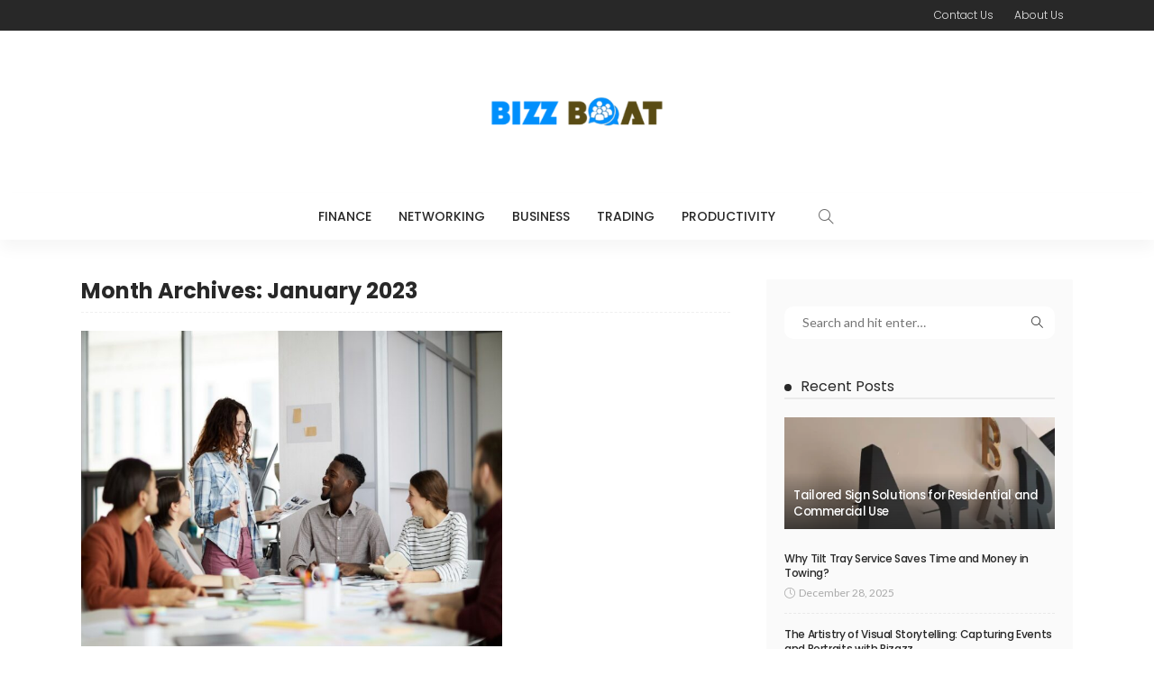

--- FILE ---
content_type: text/html; charset=UTF-8
request_url: https://bizzboat.com/2023/01/
body_size: 16462
content:
<!DOCTYPE html>
<html dir="ltr" lang="en-US" prefix="og: https://ogp.me/ns#">
<head>
	<meta charset="UTF-8"/>
	<meta http-equiv="X-UA-Compatible" content="IE=edge">
	<meta name="viewport" content="width=device-width, initial-scale=1.0">
	<link rel="profile" href="https://gmpg.org/xfn/11"/>
	<link rel="pingback" href="https://bizzboat.com/xmlrpc.php"/>
	<title>January, 2023 | Bizz Boat</title>
<script type="application/javascript">var newsmax_ruby_ajax_url = "https://bizzboat.com/wp-admin/admin-ajax.php"</script>	<style>img:is([sizes="auto" i], [sizes^="auto," i]) { contain-intrinsic-size: 3000px 1500px }</style>
	
		<!-- All in One SEO 4.8.8 - aioseo.com -->
	<meta name="robots" content="max-image-preview:large" />
	<meta name="google-site-verification" content="4IZCUMNIdIHqJh8zjh8CTN6gQDiktrICiq8brmzg030" />
	<link rel="canonical" href="https://bizzboat.com/2023/01/" />
	<meta name="generator" content="All in One SEO (AIOSEO) 4.8.8" />
		<script type="application/ld+json" class="aioseo-schema">
			{"@context":"https:\/\/schema.org","@graph":[{"@type":"BreadcrumbList","@id":"https:\/\/bizzboat.com\/2023\/01\/#breadcrumblist","itemListElement":[{"@type":"ListItem","@id":"https:\/\/bizzboat.com#listItem","position":1,"name":"Home","item":"https:\/\/bizzboat.com","nextItem":{"@type":"ListItem","@id":"https:\/\/bizzboat.com\/2023\/#listItem","name":2023}},{"@type":"ListItem","@id":"https:\/\/bizzboat.com\/2023\/#listItem","position":2,"name":2023,"item":"https:\/\/bizzboat.com\/2023\/","nextItem":{"@type":"ListItem","@id":"https:\/\/bizzboat.com\/2023\/01\/#listItem","name":"01"},"previousItem":{"@type":"ListItem","@id":"https:\/\/bizzboat.com#listItem","name":"Home"}},{"@type":"ListItem","@id":"https:\/\/bizzboat.com\/2023\/01\/#listItem","position":3,"name":"01","previousItem":{"@type":"ListItem","@id":"https:\/\/bizzboat.com\/2023\/#listItem","name":2023}}]},{"@type":"CollectionPage","@id":"https:\/\/bizzboat.com\/2023\/01\/#collectionpage","url":"https:\/\/bizzboat.com\/2023\/01\/","name":"January, 2023 | Bizz Boat","inLanguage":"en-US","isPartOf":{"@id":"https:\/\/bizzboat.com\/#website"},"breadcrumb":{"@id":"https:\/\/bizzboat.com\/2023\/01\/#breadcrumblist"}},{"@type":"Organization","@id":"https:\/\/bizzboat.com\/#organization","name":"BizzBoat","description":"Business Blog","url":"https:\/\/bizzboat.com\/"},{"@type":"WebSite","@id":"https:\/\/bizzboat.com\/#website","url":"https:\/\/bizzboat.com\/","name":"BizzBoat","description":"Business Blog","inLanguage":"en-US","publisher":{"@id":"https:\/\/bizzboat.com\/#organization"}}]}
		</script>
		<!-- All in One SEO -->

<link rel='dns-prefetch' href='//fonts.googleapis.com' />
<link rel="alternate" type="application/rss+xml" title="Bizz Boat &raquo; Feed" href="https://bizzboat.com/feed/" />
<link rel="alternate" type="application/rss+xml" title="Bizz Boat &raquo; Comments Feed" href="https://bizzboat.com/comments/feed/" />
<script>
window._wpemojiSettings = {"baseUrl":"https:\/\/s.w.org\/images\/core\/emoji\/16.0.1\/72x72\/","ext":".png","svgUrl":"https:\/\/s.w.org\/images\/core\/emoji\/16.0.1\/svg\/","svgExt":".svg","source":{"concatemoji":"https:\/\/bizzboat.com\/wp-includes\/js\/wp-emoji-release.min.js?ver=6.8.3"}};
/*! This file is auto-generated */
!function(s,n){var o,i,e;function c(e){try{var t={supportTests:e,timestamp:(new Date).valueOf()};sessionStorage.setItem(o,JSON.stringify(t))}catch(e){}}function p(e,t,n){e.clearRect(0,0,e.canvas.width,e.canvas.height),e.fillText(t,0,0);var t=new Uint32Array(e.getImageData(0,0,e.canvas.width,e.canvas.height).data),a=(e.clearRect(0,0,e.canvas.width,e.canvas.height),e.fillText(n,0,0),new Uint32Array(e.getImageData(0,0,e.canvas.width,e.canvas.height).data));return t.every(function(e,t){return e===a[t]})}function u(e,t){e.clearRect(0,0,e.canvas.width,e.canvas.height),e.fillText(t,0,0);for(var n=e.getImageData(16,16,1,1),a=0;a<n.data.length;a++)if(0!==n.data[a])return!1;return!0}function f(e,t,n,a){switch(t){case"flag":return n(e,"\ud83c\udff3\ufe0f\u200d\u26a7\ufe0f","\ud83c\udff3\ufe0f\u200b\u26a7\ufe0f")?!1:!n(e,"\ud83c\udde8\ud83c\uddf6","\ud83c\udde8\u200b\ud83c\uddf6")&&!n(e,"\ud83c\udff4\udb40\udc67\udb40\udc62\udb40\udc65\udb40\udc6e\udb40\udc67\udb40\udc7f","\ud83c\udff4\u200b\udb40\udc67\u200b\udb40\udc62\u200b\udb40\udc65\u200b\udb40\udc6e\u200b\udb40\udc67\u200b\udb40\udc7f");case"emoji":return!a(e,"\ud83e\udedf")}return!1}function g(e,t,n,a){var r="undefined"!=typeof WorkerGlobalScope&&self instanceof WorkerGlobalScope?new OffscreenCanvas(300,150):s.createElement("canvas"),o=r.getContext("2d",{willReadFrequently:!0}),i=(o.textBaseline="top",o.font="600 32px Arial",{});return e.forEach(function(e){i[e]=t(o,e,n,a)}),i}function t(e){var t=s.createElement("script");t.src=e,t.defer=!0,s.head.appendChild(t)}"undefined"!=typeof Promise&&(o="wpEmojiSettingsSupports",i=["flag","emoji"],n.supports={everything:!0,everythingExceptFlag:!0},e=new Promise(function(e){s.addEventListener("DOMContentLoaded",e,{once:!0})}),new Promise(function(t){var n=function(){try{var e=JSON.parse(sessionStorage.getItem(o));if("object"==typeof e&&"number"==typeof e.timestamp&&(new Date).valueOf()<e.timestamp+604800&&"object"==typeof e.supportTests)return e.supportTests}catch(e){}return null}();if(!n){if("undefined"!=typeof Worker&&"undefined"!=typeof OffscreenCanvas&&"undefined"!=typeof URL&&URL.createObjectURL&&"undefined"!=typeof Blob)try{var e="postMessage("+g.toString()+"("+[JSON.stringify(i),f.toString(),p.toString(),u.toString()].join(",")+"));",a=new Blob([e],{type:"text/javascript"}),r=new Worker(URL.createObjectURL(a),{name:"wpTestEmojiSupports"});return void(r.onmessage=function(e){c(n=e.data),r.terminate(),t(n)})}catch(e){}c(n=g(i,f,p,u))}t(n)}).then(function(e){for(var t in e)n.supports[t]=e[t],n.supports.everything=n.supports.everything&&n.supports[t],"flag"!==t&&(n.supports.everythingExceptFlag=n.supports.everythingExceptFlag&&n.supports[t]);n.supports.everythingExceptFlag=n.supports.everythingExceptFlag&&!n.supports.flag,n.DOMReady=!1,n.readyCallback=function(){n.DOMReady=!0}}).then(function(){return e}).then(function(){var e;n.supports.everything||(n.readyCallback(),(e=n.source||{}).concatemoji?t(e.concatemoji):e.wpemoji&&e.twemoji&&(t(e.twemoji),t(e.wpemoji)))}))}((window,document),window._wpemojiSettings);
</script>
<link rel='stylesheet' id='newsmax_ruby_core_style-css' href='https://bizzboat.com/wp-content/plugins/newsmax-core/assets/style.css?ver=3.1' media='all' />
<style id='wp-emoji-styles-inline-css'>

	img.wp-smiley, img.emoji {
		display: inline !important;
		border: none !important;
		box-shadow: none !important;
		height: 1em !important;
		width: 1em !important;
		margin: 0 0.07em !important;
		vertical-align: -0.1em !important;
		background: none !important;
		padding: 0 !important;
	}
</style>
<link rel='stylesheet' id='wp-block-library-css' href='https://bizzboat.com/wp-includes/css/dist/block-library/style.min.css?ver=6.8.3' media='all' />
<style id='wp-block-library-theme-inline-css'>
.wp-block-audio :where(figcaption){color:#555;font-size:13px;text-align:center}.is-dark-theme .wp-block-audio :where(figcaption){color:#ffffffa6}.wp-block-audio{margin:0 0 1em}.wp-block-code{border:1px solid #ccc;border-radius:4px;font-family:Menlo,Consolas,monaco,monospace;padding:.8em 1em}.wp-block-embed :where(figcaption){color:#555;font-size:13px;text-align:center}.is-dark-theme .wp-block-embed :where(figcaption){color:#ffffffa6}.wp-block-embed{margin:0 0 1em}.blocks-gallery-caption{color:#555;font-size:13px;text-align:center}.is-dark-theme .blocks-gallery-caption{color:#ffffffa6}:root :where(.wp-block-image figcaption){color:#555;font-size:13px;text-align:center}.is-dark-theme :root :where(.wp-block-image figcaption){color:#ffffffa6}.wp-block-image{margin:0 0 1em}.wp-block-pullquote{border-bottom:4px solid;border-top:4px solid;color:currentColor;margin-bottom:1.75em}.wp-block-pullquote cite,.wp-block-pullquote footer,.wp-block-pullquote__citation{color:currentColor;font-size:.8125em;font-style:normal;text-transform:uppercase}.wp-block-quote{border-left:.25em solid;margin:0 0 1.75em;padding-left:1em}.wp-block-quote cite,.wp-block-quote footer{color:currentColor;font-size:.8125em;font-style:normal;position:relative}.wp-block-quote:where(.has-text-align-right){border-left:none;border-right:.25em solid;padding-left:0;padding-right:1em}.wp-block-quote:where(.has-text-align-center){border:none;padding-left:0}.wp-block-quote.is-large,.wp-block-quote.is-style-large,.wp-block-quote:where(.is-style-plain){border:none}.wp-block-search .wp-block-search__label{font-weight:700}.wp-block-search__button{border:1px solid #ccc;padding:.375em .625em}:where(.wp-block-group.has-background){padding:1.25em 2.375em}.wp-block-separator.has-css-opacity{opacity:.4}.wp-block-separator{border:none;border-bottom:2px solid;margin-left:auto;margin-right:auto}.wp-block-separator.has-alpha-channel-opacity{opacity:1}.wp-block-separator:not(.is-style-wide):not(.is-style-dots){width:100px}.wp-block-separator.has-background:not(.is-style-dots){border-bottom:none;height:1px}.wp-block-separator.has-background:not(.is-style-wide):not(.is-style-dots){height:2px}.wp-block-table{margin:0 0 1em}.wp-block-table td,.wp-block-table th{word-break:normal}.wp-block-table :where(figcaption){color:#555;font-size:13px;text-align:center}.is-dark-theme .wp-block-table :where(figcaption){color:#ffffffa6}.wp-block-video :where(figcaption){color:#555;font-size:13px;text-align:center}.is-dark-theme .wp-block-video :where(figcaption){color:#ffffffa6}.wp-block-video{margin:0 0 1em}:root :where(.wp-block-template-part.has-background){margin-bottom:0;margin-top:0;padding:1.25em 2.375em}
</style>
<style id='classic-theme-styles-inline-css'>
/*! This file is auto-generated */
.wp-block-button__link{color:#fff;background-color:#32373c;border-radius:9999px;box-shadow:none;text-decoration:none;padding:calc(.667em + 2px) calc(1.333em + 2px);font-size:1.125em}.wp-block-file__button{background:#32373c;color:#fff;text-decoration:none}
</style>
<style id='global-styles-inline-css'>
:root{--wp--preset--aspect-ratio--square: 1;--wp--preset--aspect-ratio--4-3: 4/3;--wp--preset--aspect-ratio--3-4: 3/4;--wp--preset--aspect-ratio--3-2: 3/2;--wp--preset--aspect-ratio--2-3: 2/3;--wp--preset--aspect-ratio--16-9: 16/9;--wp--preset--aspect-ratio--9-16: 9/16;--wp--preset--color--black: #000000;--wp--preset--color--cyan-bluish-gray: #abb8c3;--wp--preset--color--white: #ffffff;--wp--preset--color--pale-pink: #f78da7;--wp--preset--color--vivid-red: #cf2e2e;--wp--preset--color--luminous-vivid-orange: #ff6900;--wp--preset--color--luminous-vivid-amber: #fcb900;--wp--preset--color--light-green-cyan: #7bdcb5;--wp--preset--color--vivid-green-cyan: #00d084;--wp--preset--color--pale-cyan-blue: #8ed1fc;--wp--preset--color--vivid-cyan-blue: #0693e3;--wp--preset--color--vivid-purple: #9b51e0;--wp--preset--gradient--vivid-cyan-blue-to-vivid-purple: linear-gradient(135deg,rgba(6,147,227,1) 0%,rgb(155,81,224) 100%);--wp--preset--gradient--light-green-cyan-to-vivid-green-cyan: linear-gradient(135deg,rgb(122,220,180) 0%,rgb(0,208,130) 100%);--wp--preset--gradient--luminous-vivid-amber-to-luminous-vivid-orange: linear-gradient(135deg,rgba(252,185,0,1) 0%,rgba(255,105,0,1) 100%);--wp--preset--gradient--luminous-vivid-orange-to-vivid-red: linear-gradient(135deg,rgba(255,105,0,1) 0%,rgb(207,46,46) 100%);--wp--preset--gradient--very-light-gray-to-cyan-bluish-gray: linear-gradient(135deg,rgb(238,238,238) 0%,rgb(169,184,195) 100%);--wp--preset--gradient--cool-to-warm-spectrum: linear-gradient(135deg,rgb(74,234,220) 0%,rgb(151,120,209) 20%,rgb(207,42,186) 40%,rgb(238,44,130) 60%,rgb(251,105,98) 80%,rgb(254,248,76) 100%);--wp--preset--gradient--blush-light-purple: linear-gradient(135deg,rgb(255,206,236) 0%,rgb(152,150,240) 100%);--wp--preset--gradient--blush-bordeaux: linear-gradient(135deg,rgb(254,205,165) 0%,rgb(254,45,45) 50%,rgb(107,0,62) 100%);--wp--preset--gradient--luminous-dusk: linear-gradient(135deg,rgb(255,203,112) 0%,rgb(199,81,192) 50%,rgb(65,88,208) 100%);--wp--preset--gradient--pale-ocean: linear-gradient(135deg,rgb(255,245,203) 0%,rgb(182,227,212) 50%,rgb(51,167,181) 100%);--wp--preset--gradient--electric-grass: linear-gradient(135deg,rgb(202,248,128) 0%,rgb(113,206,126) 100%);--wp--preset--gradient--midnight: linear-gradient(135deg,rgb(2,3,129) 0%,rgb(40,116,252) 100%);--wp--preset--font-size--small: 13px;--wp--preset--font-size--medium: 20px;--wp--preset--font-size--large: 36px;--wp--preset--font-size--x-large: 42px;--wp--preset--spacing--20: 0.44rem;--wp--preset--spacing--30: 0.67rem;--wp--preset--spacing--40: 1rem;--wp--preset--spacing--50: 1.5rem;--wp--preset--spacing--60: 2.25rem;--wp--preset--spacing--70: 3.38rem;--wp--preset--spacing--80: 5.06rem;--wp--preset--shadow--natural: 6px 6px 9px rgba(0, 0, 0, 0.2);--wp--preset--shadow--deep: 12px 12px 50px rgba(0, 0, 0, 0.4);--wp--preset--shadow--sharp: 6px 6px 0px rgba(0, 0, 0, 0.2);--wp--preset--shadow--outlined: 6px 6px 0px -3px rgba(255, 255, 255, 1), 6px 6px rgba(0, 0, 0, 1);--wp--preset--shadow--crisp: 6px 6px 0px rgba(0, 0, 0, 1);}:where(.is-layout-flex){gap: 0.5em;}:where(.is-layout-grid){gap: 0.5em;}body .is-layout-flex{display: flex;}.is-layout-flex{flex-wrap: wrap;align-items: center;}.is-layout-flex > :is(*, div){margin: 0;}body .is-layout-grid{display: grid;}.is-layout-grid > :is(*, div){margin: 0;}:where(.wp-block-columns.is-layout-flex){gap: 2em;}:where(.wp-block-columns.is-layout-grid){gap: 2em;}:where(.wp-block-post-template.is-layout-flex){gap: 1.25em;}:where(.wp-block-post-template.is-layout-grid){gap: 1.25em;}.has-black-color{color: var(--wp--preset--color--black) !important;}.has-cyan-bluish-gray-color{color: var(--wp--preset--color--cyan-bluish-gray) !important;}.has-white-color{color: var(--wp--preset--color--white) !important;}.has-pale-pink-color{color: var(--wp--preset--color--pale-pink) !important;}.has-vivid-red-color{color: var(--wp--preset--color--vivid-red) !important;}.has-luminous-vivid-orange-color{color: var(--wp--preset--color--luminous-vivid-orange) !important;}.has-luminous-vivid-amber-color{color: var(--wp--preset--color--luminous-vivid-amber) !important;}.has-light-green-cyan-color{color: var(--wp--preset--color--light-green-cyan) !important;}.has-vivid-green-cyan-color{color: var(--wp--preset--color--vivid-green-cyan) !important;}.has-pale-cyan-blue-color{color: var(--wp--preset--color--pale-cyan-blue) !important;}.has-vivid-cyan-blue-color{color: var(--wp--preset--color--vivid-cyan-blue) !important;}.has-vivid-purple-color{color: var(--wp--preset--color--vivid-purple) !important;}.has-black-background-color{background-color: var(--wp--preset--color--black) !important;}.has-cyan-bluish-gray-background-color{background-color: var(--wp--preset--color--cyan-bluish-gray) !important;}.has-white-background-color{background-color: var(--wp--preset--color--white) !important;}.has-pale-pink-background-color{background-color: var(--wp--preset--color--pale-pink) !important;}.has-vivid-red-background-color{background-color: var(--wp--preset--color--vivid-red) !important;}.has-luminous-vivid-orange-background-color{background-color: var(--wp--preset--color--luminous-vivid-orange) !important;}.has-luminous-vivid-amber-background-color{background-color: var(--wp--preset--color--luminous-vivid-amber) !important;}.has-light-green-cyan-background-color{background-color: var(--wp--preset--color--light-green-cyan) !important;}.has-vivid-green-cyan-background-color{background-color: var(--wp--preset--color--vivid-green-cyan) !important;}.has-pale-cyan-blue-background-color{background-color: var(--wp--preset--color--pale-cyan-blue) !important;}.has-vivid-cyan-blue-background-color{background-color: var(--wp--preset--color--vivid-cyan-blue) !important;}.has-vivid-purple-background-color{background-color: var(--wp--preset--color--vivid-purple) !important;}.has-black-border-color{border-color: var(--wp--preset--color--black) !important;}.has-cyan-bluish-gray-border-color{border-color: var(--wp--preset--color--cyan-bluish-gray) !important;}.has-white-border-color{border-color: var(--wp--preset--color--white) !important;}.has-pale-pink-border-color{border-color: var(--wp--preset--color--pale-pink) !important;}.has-vivid-red-border-color{border-color: var(--wp--preset--color--vivid-red) !important;}.has-luminous-vivid-orange-border-color{border-color: var(--wp--preset--color--luminous-vivid-orange) !important;}.has-luminous-vivid-amber-border-color{border-color: var(--wp--preset--color--luminous-vivid-amber) !important;}.has-light-green-cyan-border-color{border-color: var(--wp--preset--color--light-green-cyan) !important;}.has-vivid-green-cyan-border-color{border-color: var(--wp--preset--color--vivid-green-cyan) !important;}.has-pale-cyan-blue-border-color{border-color: var(--wp--preset--color--pale-cyan-blue) !important;}.has-vivid-cyan-blue-border-color{border-color: var(--wp--preset--color--vivid-cyan-blue) !important;}.has-vivid-purple-border-color{border-color: var(--wp--preset--color--vivid-purple) !important;}.has-vivid-cyan-blue-to-vivid-purple-gradient-background{background: var(--wp--preset--gradient--vivid-cyan-blue-to-vivid-purple) !important;}.has-light-green-cyan-to-vivid-green-cyan-gradient-background{background: var(--wp--preset--gradient--light-green-cyan-to-vivid-green-cyan) !important;}.has-luminous-vivid-amber-to-luminous-vivid-orange-gradient-background{background: var(--wp--preset--gradient--luminous-vivid-amber-to-luminous-vivid-orange) !important;}.has-luminous-vivid-orange-to-vivid-red-gradient-background{background: var(--wp--preset--gradient--luminous-vivid-orange-to-vivid-red) !important;}.has-very-light-gray-to-cyan-bluish-gray-gradient-background{background: var(--wp--preset--gradient--very-light-gray-to-cyan-bluish-gray) !important;}.has-cool-to-warm-spectrum-gradient-background{background: var(--wp--preset--gradient--cool-to-warm-spectrum) !important;}.has-blush-light-purple-gradient-background{background: var(--wp--preset--gradient--blush-light-purple) !important;}.has-blush-bordeaux-gradient-background{background: var(--wp--preset--gradient--blush-bordeaux) !important;}.has-luminous-dusk-gradient-background{background: var(--wp--preset--gradient--luminous-dusk) !important;}.has-pale-ocean-gradient-background{background: var(--wp--preset--gradient--pale-ocean) !important;}.has-electric-grass-gradient-background{background: var(--wp--preset--gradient--electric-grass) !important;}.has-midnight-gradient-background{background: var(--wp--preset--gradient--midnight) !important;}.has-small-font-size{font-size: var(--wp--preset--font-size--small) !important;}.has-medium-font-size{font-size: var(--wp--preset--font-size--medium) !important;}.has-large-font-size{font-size: var(--wp--preset--font-size--large) !important;}.has-x-large-font-size{font-size: var(--wp--preset--font-size--x-large) !important;}
:where(.wp-block-post-template.is-layout-flex){gap: 1.25em;}:where(.wp-block-post-template.is-layout-grid){gap: 1.25em;}
:where(.wp-block-columns.is-layout-flex){gap: 2em;}:where(.wp-block-columns.is-layout-grid){gap: 2em;}
:root :where(.wp-block-pullquote){font-size: 1.5em;line-height: 1.6;}
</style>
<link rel='stylesheet' id='contact-form-7-css' href='https://bizzboat.com/wp-content/plugins/contact-form-7/includes/css/styles.css?ver=6.1.2' media='all' />
<link rel='stylesheet' id='bootstrap-css' href='https://bizzboat.com/wp-content/themes/newsmax/assets/external/bootstrap.css?ver=v3.3.1' media='all' />
<link rel='stylesheet' id='font-awesome-css' href='https://bizzboat.com/wp-content/themes/newsmax/assets/external/font-awesome.css?ver=v4.7.0' media='all' />
<link rel='stylesheet' id='simple-line-icons-css' href='https://bizzboat.com/wp-content/themes/newsmax/assets/external/simple-line-icons.css?ver=v2.4.0' media='all' />
<link rel='stylesheet' id='newsmax-miscellaneous-css' href='https://bizzboat.com/wp-content/themes/newsmax/assets/css/miscellaneous.css?ver=3.1' media='all' />
<link rel='stylesheet' id='newsmax-ruby-main-css' href='https://bizzboat.com/wp-content/themes/newsmax/assets/css/main.css?ver=3.1' media='all' />
<link rel='stylesheet' id='newsmax-ruby-responsive-css' href='https://bizzboat.com/wp-content/themes/newsmax/assets/css/responsive.css?ver=3.1' media='all' />
<link rel='stylesheet' id='newsmax-ruby-style-css' href='https://bizzboat.com/wp-content/themes/newsmax/style.css?ver=3.1' media='all' />
<style id='newsmax-ruby-style-inline-css'>
.small-menu-inner > li > a, .breadcrumb-wrap, .widget-btn { font-family: Poppins;}.small-menu-inner > li > a, .widget-btn { font-weight: 500;}.small-menu-inner .sub-menu { font-family: Poppins;}.logo-inner img {max-height: 151px;}h1 {font-family:Poppins;}h1 {font-weight:700;}h2 {font-family:Poppins;}h2 {font-weight:700;}h3 {font-family:Poppins;}h3 {font-weight:700;}h4 {font-family:Poppins;}h4 {font-weight:700;}h5 {font-family:Poppins;}h5 {font-weight:700;}h6 {font-family:Poppins;}h6 {font-weight:700;}@media only screen and (min-width: 992px) and (max-width: 1199px) {body .post-title.is-size-0 {}body .post-title.is-size-1 {}body .post-title.is-size-2 {}body .post-title.is-size-3 {}body .post-title.is-size-4 {}}@media only screen and (max-width: 991px) {body .post-title.is-size-0 {}body .post-title.is-size-1 {}body .post-title.is-size-2 {}body .post-title.is-size-3 {}body .post-title.is-size-4 {}}@media only screen and (max-width: 767px) {body .post-title.is-size-0 {}body .post-title.is-size-1 {}body .post-title.is-size-2 {}body .post-title.is-size-3 {}body .post-title.is-size-4, .post-list-2 .post-title a, .post-list-3 .post-title a {}}@media only screen and (max-width: 767px) {body, p {}.post-excerpt p {}.entry h1 {}.entry h2 {}.entry h3 {}.entry h4 {}.entry h5 {}.entry h6 {}}.single .post-title.single-title {color :#ff4545!important;}.post-meta-info-duration { font-family:Lato;}.widget_recent_entries li a, .recentcomments a, .wp-block-latest-posts a { font-family:Poppins;}
#newsmax_ruby_navbar_widget_button-_multiwidget .widget-btn {}#newsmax_ruby_navbar_widget_button-_multiwidget .widget-btn:hover {}
</style>
<link rel='stylesheet' id='redux-google-fonts-newsmax_ruby_theme_options-css' href='https://fonts.googleapis.com/css?family=Lato%3A100%2C300%2C400%2C700%2C900%2C100italic%2C300italic%2C400italic%2C700italic%2C900italic%7CPoppins%3A700%2C500%2C400%2C300&#038;display=swap&#038;ver=1741550034' media='all' />
<script src="https://bizzboat.com/wp-includes/js/jquery/jquery.min.js?ver=3.7.1" id="jquery-core-js"></script>
<script src="https://bizzboat.com/wp-includes/js/jquery/jquery-migrate.min.js?ver=3.4.1" id="jquery-migrate-js"></script>
<!--[if lt IE 9]>
<script src="https://bizzboat.com/wp-content/themes/newsmax/assets/external/html5shiv.min.js?ver=3.7.3" id="html5-js"></script>
<![endif]-->
<link rel="https://api.w.org/" href="https://bizzboat.com/wp-json/" /><link rel="EditURI" type="application/rsd+xml" title="RSD" href="https://bizzboat.com/xmlrpc.php?rsd" />
<meta name="generator" content="WordPress 6.8.3" />
<link rel="icon" href="https://bizzboat.com/wp-content/uploads/2023/04/bizz-boat-f-150x150.png" sizes="32x32" />
<link rel="icon" href="https://bizzboat.com/wp-content/uploads/2023/04/bizz-boat-f.png" sizes="192x192" />
<link rel="apple-touch-icon" href="https://bizzboat.com/wp-content/uploads/2023/04/bizz-boat-f.png" />
<meta name="msapplication-TileImage" content="https://bizzboat.com/wp-content/uploads/2023/04/bizz-boat-f.png" />
<style type="text/css" title="dynamic-css" class="options-output">.banner-wrap{background-color:#ffffff;background-repeat:no-repeat;background-size:cover;background-attachment:fixed;background-position:center center;}.footer-inner{background-color:#282828;background-repeat:no-repeat;background-size:cover;background-attachment:fixed;background-position:center center;}body,p{font-family:Lato;font-weight:400;font-style:normal;}.post-title.is-size-0{font-family:Poppins;font-weight:700;font-style:normal;}.post-title.is-size-1{font-family:Poppins;font-weight:700;font-style:normal;}.post-title.is-size-2{font-family:Poppins;font-weight:500;font-style:normal;}.post-title.is-size-3{font-family:Poppins;font-weight:500;font-style:normal;}.post-title.is-size-4{font-family:Poppins;font-weight:500;font-style:normal;}.post-cat-info{font-family:Lato;text-transform:uppercase;font-weight:700;font-style:normal;}.post-meta-info{font-family:Lato;font-weight:400;font-style:normal;color:#aaaaaa;}.post-btn a{font-family:Lato;font-weight:400;font-style:normal;font-size:11px;}.block-header-wrap,.is-block-header-style-5 .block-header-wrap{font-family:Poppins;text-transform:none;font-weight:400;font-style:normal;font-size:18px;}.widget-title, .is-block-header-style-5 .widget-title.block-title{font-family:Poppins;text-transform:none;font-weight:400;font-style:normal;font-size:16px;}.main-menu-inner > li > a{font-family:Poppins;text-transform:uppercase;font-weight:500;font-style:normal;}.navbar-wrap .is-sub-default{font-family:Poppins;text-transform:capitalize;font-weight:400;font-style:normal;}.topbar-wrap{font-family:Poppins;text-transform:capitalize;font-weight:300;font-style:normal;}.off-canvas-nav-wrap{font-family:Poppins;text-transform:uppercase;font-weight:500;font-style:normal;}.off-canvas-nav-wrap .sub-menu a{font-family:Poppins;text-transform:uppercase;font-weight:500;font-style:normal;}.logo-wrap.is-logo-text .logo-title,.off-canvas-logo-wrap.is-logo-text .logo-text{font-family:Poppins;font-weight:700;font-style:normal;}.site-tagline{font-family:Poppins;font-weight:400;font-style:normal;}.logo-mobile-wrap .logo-text{font-family:Poppins;text-transform:uppercase;font-weight:normal;font-style:normal;}.entry h1{font-family:Poppins;font-weight:700;font-style:normal;}.entry h2{font-family:Poppins;font-weight:700;font-style:normal;}.entry h3{font-family:Poppins;font-weight:700;font-style:normal;}.entry h4{font-family:Poppins;font-weight:700;font-style:normal;}.entry h5{font-family:Poppins;font-weight:700;font-style:normal;}.entry h6{font-family:Poppins;font-weight:700;font-style:normal;}</style></head>
<body class="archive date wp-theme-newsmax ruby-body is-holder is-site-fullwidth is-sidebar-style-1 is-breadcrumb is-tooltips is-back-top is-block-header-style-1 is-cat-style-1 is-btn-style-1" data-slider_autoplay="1" data-slider_play_speed="5550" >

<div class="off-canvas-wrap is-light-style is-dark-text">
	<a href="#" id="ruby-off-canvas-close-btn"><i class="ruby-close-btn"></i></a>
	<div class="off-canvas-inner">

		
		
		
		
			</div>
</div><div id="ruby-site" class="site-outer">
	<div class="header-wrap header-style-6">
	<div class="header-inner">
				<div class="topbar-wrap topbar-style-2">
	<div class="ruby-container">
		<div class="topbar-inner container-inner clearfix">
			<div class="topbar-left">
												<div class="topbar-elements">
																			</div>
			</div>
			<div class="topbar-right">
					<nav id="ruby-topbar-navigation" class="topbar-menu-wrap">
		<div class="menu-footer-container"><ul id="topbar-menu" class="topbar-menu-inner"><li id="menu-item-100" class="menu-item menu-item-type-post_type menu-item-object-page menu-item-100"><a href="https://bizzboat.com/contact-us/">Contact Us</a></li>
<li id="menu-item-99" class="menu-item menu-item-type-post_type menu-item-object-page menu-item-99"><a href="https://bizzboat.com/about-us/">About Us</a></li>
</ul></div>	</nav>
							</div>
		</div>
	</div>
</div>

		<div class="banner-wrap clearfix">
			<div class="ruby-container">
				<div class="banner-inner container-inner clearfix">
					<div class="banner-center">
						<div class="logo-wrap is-logo-image"  itemscope  itemtype="https://schema.org/Organization" >
	<div class="logo-inner">
						<a href="https://bizzboat.com/" class="logo" title="Bizz Boat">
				<img height="151" width="350" src="http://bizzboat.com/wp-content/uploads/2023/04/bizz-boat-e1681133365361.png" alt="Bizz Boat">
			</a>
				</div>

	</div>
					</div>
				</div>
			</div>
		</div>

		<div class="navbar-outer clearfix">
			<div class="navbar-wrap">
				<div class="ruby-container">
					<div class="navbar-inner container-inner clearfix">
						<div class="navbar-mobile">
							<div class="off-canvas-btn-wrap">
	<div class="off-canvas-btn">
		<a href="#" class="ruby-toggle" title="off-canvas button">
			<span class="icon-toggle"></span>
		</a>
	</div>
</div>
							
	<div class="logo-mobile-wrap is-logo-text">
	<a class="logo-text" href="https://bizzboat.com/"><strong>Bizz Boat</strong></a>
	</div>
						</div><!--#mobile -->
						<div class="navbar-center">
														<nav id="ruby-main-menu" class="main-menu-wrap"  itemscope  itemtype="https://schema.org/SiteNavigationElement" >
	<div class="menu-home-container"><ul id="main-menu" class="main-menu-inner"><li id="menu-item-93" class="menu-item menu-item-type-taxonomy menu-item-object-category menu-item-93 is-category-2"><a href="https://bizzboat.com/category/finance/">Finance</a></li><li id="menu-item-94" class="menu-item menu-item-type-taxonomy menu-item-object-category menu-item-94 is-category-4"><a href="https://bizzboat.com/category/networking/">Networking</a></li><li id="menu-item-95" class="menu-item menu-item-type-taxonomy menu-item-object-category menu-item-95 is-category-36"><a href="https://bizzboat.com/category/business/">Business</a></li><li id="menu-item-96" class="menu-item menu-item-type-taxonomy menu-item-object-category menu-item-96 is-category-3"><a href="https://bizzboat.com/category/trading/">Trading</a></li><li id="menu-item-97" class="menu-item menu-item-type-taxonomy menu-item-object-category menu-item-97 is-category-35"><a href="https://bizzboat.com/category/productivity/">Productivity</a></li></ul></div></nav>							<div class="navbar-right">
																<div class="navbar-search">
	<a href="#" id="ruby-navbar-search-icon" data-mfp-src="#ruby-header-search-popup" data-effect="mpf-ruby-effect header-search-popup-outer" title="search" class="navbar-search-icon">
		<i class="icon-simple icon-magnifier"></i>
	</a>
</div>
															</div>
						</div><!--#center navbar -->
					</div>
				</div>
			</div>
		</div>
	</div>

	<div id="ruby-header-search-popup" class="header-search-popup mfp-hide mfp-animation">
	<div class="header-search-popup-inner is-light-text">
		<form class="search-form" method="get" action="https://bizzboat.com/">
			<fieldset>
				<input id="ruby-search-input" type="text" class="field" name="s" value="" placeholder="Type to search&hellip;" autocomplete="off">
				<button type="submit" value="" class="btn"><i class="icon-simple icon-magnifier" aria-hidden="true"></i></button>
			</fieldset>
			<div class="header-search-result"></div>
		</form>
	</div>
</div>	</div>	<div class="site-wrap">
		<div class="site-mask"></div>
		<div class="site-inner"><div class="ruby-page-wrap ruby-section row is-sidebar-right ruby-container blog-wrap is-classic_1 no-1st-classic">		<div id="site-breadcrumb" class="breadcrumb-outer">
						<div class="breadcrumb-wrap">
				<div class="breadcrumb-inner ruby-container">
									</div>
			</div>
					</div>
		<div class="ruby-content-wrap blog-inner col-sm-8 col-xs-12 content-with-sidebar" ><div class="archive-header"><h1 class="archive-title post-title"><span>Month Archives: January 2023</span></h1></div><div class="blog-listing-wrap"><div class="blog-listing-el"><div class="post-outer"><article class="post-wrap post-classic post-classic-1"><div class="post-header"><div class="post-thumb-outer"><div class="post-thumb is-image"><a href="https://bizzboat.com/the-benefits-of-a-diverse-workplace/" title="The benefits of a diverse workplace" rel="bookmark"><span class="thumbnail-resize"><img width="467" height="350" src="https://bizzboat.com/wp-content/uploads/2023/03/y-21.jpg" class="attachment-newsmax_ruby_crop_750x350 size-newsmax_ruby_crop_750x350 wp-post-image" alt="" decoding="async" fetchpriority="high" srcset="https://bizzboat.com/wp-content/uploads/2023/03/y-21.jpg 800w, https://bizzboat.com/wp-content/uploads/2023/03/y-21-300x225.jpg 300w, https://bizzboat.com/wp-content/uploads/2023/03/y-21-768x576.jpg 768w" sizes="(max-width: 467px) 100vw, 467px" /></span></a></div><div class="post-meta-info-share is-absolute"><a class="share-bar-el icon-facebook" href="https://www.facebook.com/sharer.php?u=https%3A%2F%2Fbizzboat.com%2Fthe-benefits-of-a-diverse-workplace%2F" onclick="window.open(this.href, 'mywin','left=50,top=50,width=600,height=350,toolbar=0'); return false;"><i class="fa fa-facebook color-facebook"></i></a><a class="share-bar-el icon-twitter" href="https://twitter.com/intent/tweet?text=The+benefits+of+a+diverse+workplace&amp;url=https%3A%2F%2Fbizzboat.com%2Fthe-benefits-of-a-diverse-workplace%2F&amp;via=Bizz+Boat"><i class="fa fa-twitter color-twitter"></i><span style="display: none"><script>!function(d,s,id){var js,fjs=d.getElementsByTagName(s)[0];if(!d.getElementById(id)){js=d.createElement(s);js.id=id;js.src="//platform.twitter.com/widgets.js";fjs.parentNode.insertBefore(js,fjs);}}(document,"script","twitter-wjs");</script></span></a><a class="share-bar-el icon-pinterest" href="https://pinterest.com/pin/create/button/?url=https%3A%2F%2Fbizzboat.com%2Fthe-benefits-of-a-diverse-workplace%2F&amp;media=https://bizzboat.com/wp-content/uploads/2023/03/y-21.jpg&description=The+benefits+of+a+diverse+workplace" onclick="window.open(this.href, 'mywin','left=50,top=50,width=600,height=350,toolbar=0'); return false;"><i class="fa fa-pinterest"></i></a></div></div></div><div class="post-body"><div class="post-cat-info is-relative is-dark-text"><a class="cat-info-el cat-info-id-36" href="https://bizzboat.com/category/business/" title="Business">Business</a></div><h2 class="post-title entry-title is-size-1"><a class="post-title-link" href="https://bizzboat.com/the-benefits-of-a-diverse-workplace/" rel="bookmark" title="The benefits of a diverse workplace">The benefits of a diverse workplace</a></h2><div class="post-meta-info is-show-icon"><div class="post-meta-info-left"><span class="meta-info-el meta-info-author"><i class="icon-simple icon-note"></i><span class="author-meta-name"><a href="https://bizzboat.com/author/admin/">admin</a></span></span><span class="meta-info-el meta-info-date"><i class="icon-simple icon-clock"></i><span>January 21, 2023</span></span></div><div class="post-meta-info-right"><span class="meta-info-right-view meta-info-el"><a href="https://bizzboat.com/the-benefits-of-a-diverse-workplace/" title="The benefits of a diverse workplace"><i class="icon-simple icon-fire"></i>578</a></span></div></div><div class="post-excerpt"><p>The benefits of a diverse workplace cannot be overstated. When an organization encourages and promotes diversity in the workplace, it leads to a wide range of advantages that can drive the company's growth and success. First and foremost, a diverse...</p></div><!--#excerpt--></div></article></div><div class="post-outer"><article class="post-wrap post-classic post-classic-1"><div class="post-header"><div class="post-thumb-outer"><div class="post-thumb is-image"><a href="https://bizzboat.com/the-power-of-technical-analysis-how-it-can-help-improve-your-trading-strategy/" title="The Power of Technical Analysis: How It Can Help Improve Your Trading Strategy" rel="bookmark"><span class="thumbnail-resize"><img width="467" height="350" src="https://bizzboat.com/wp-content/uploads/2023/03/y-7.jpg" class="attachment-newsmax_ruby_crop_750x350 size-newsmax_ruby_crop_750x350 wp-post-image" alt="" decoding="async" srcset="https://bizzboat.com/wp-content/uploads/2023/03/y-7.jpg 800w, https://bizzboat.com/wp-content/uploads/2023/03/y-7-300x225.jpg 300w, https://bizzboat.com/wp-content/uploads/2023/03/y-7-768x576.jpg 768w" sizes="(max-width: 467px) 100vw, 467px" /></span></a></div><div class="post-meta-info-share is-absolute"><a class="share-bar-el icon-facebook" href="https://www.facebook.com/sharer.php?u=https%3A%2F%2Fbizzboat.com%2Fthe-power-of-technical-analysis-how-it-can-help-improve-your-trading-strategy%2F" onclick="window.open(this.href, 'mywin','left=50,top=50,width=600,height=350,toolbar=0'); return false;"><i class="fa fa-facebook color-facebook"></i></a><a class="share-bar-el icon-twitter" href="https://twitter.com/intent/tweet?text=The+Power+of+Technical+Analysis%3A+How+It+Can+Help+Improve+Your+Trading+Strategy&amp;url=https%3A%2F%2Fbizzboat.com%2Fthe-power-of-technical-analysis-how-it-can-help-improve-your-trading-strategy%2F&amp;via=Bizz+Boat"><i class="fa fa-twitter color-twitter"></i></a><a class="share-bar-el icon-pinterest" href="https://pinterest.com/pin/create/button/?url=https%3A%2F%2Fbizzboat.com%2Fthe-power-of-technical-analysis-how-it-can-help-improve-your-trading-strategy%2F&amp;media=https://bizzboat.com/wp-content/uploads/2023/03/y-7.jpg&description=The+Power+of+Technical+Analysis%3A+How+It+Can+Help+Improve+Your+Trading+Strategy" onclick="window.open(this.href, 'mywin','left=50,top=50,width=600,height=350,toolbar=0'); return false;"><i class="fa fa-pinterest"></i></a></div></div></div><div class="post-body"><div class="post-cat-info is-relative is-dark-text"><a class="cat-info-el cat-info-id-3" href="https://bizzboat.com/category/trading/" title="Trading">Trading</a></div><h2 class="post-title entry-title is-size-1"><a class="post-title-link" href="https://bizzboat.com/the-power-of-technical-analysis-how-it-can-help-improve-your-trading-strategy/" rel="bookmark" title="The Power of Technical Analysis: How It Can Help Improve Your Trading Strategy">The Power of Technical Analysis: How It Can Help Improve Your Trading Strategy</a></h2><div class="post-meta-info is-show-icon"><div class="post-meta-info-left"><span class="meta-info-el meta-info-author"><i class="icon-simple icon-note"></i><span class="author-meta-name"><a href="https://bizzboat.com/author/admin/">admin</a></span></span><span class="meta-info-el meta-info-date"><i class="icon-simple icon-clock"></i><span>January 1, 2023</span></span></div><div class="post-meta-info-right"><span class="meta-info-right-view meta-info-el"><a href="https://bizzboat.com/the-power-of-technical-analysis-how-it-can-help-improve-your-trading-strategy/" title="The Power of Technical Analysis: How It Can Help Improve Your Trading Strategy"><i class="icon-simple icon-fire"></i>1.3K</a></span></div></div><div class="post-excerpt"><p>Technical analysis is an essential tool for traders to make informed decisions based on market data. It involves analyzing past market trends and patterns to predict future price movements. Here are the key roles that technical analysis plays in trading:...</p></div><!--#excerpt--></div></article></div></div></div></div><aside class="sidebar-wrap col-sm-4 col-xs-12 clearfix"><div class="sidebar-inner"><div id="search-2" class="widget widget_search"><form method="get" class="searchform" action="https://bizzboat.com/">
	<div class="ruby-search">
		<span class="search-input"><input type="text" placeholder="Search and hit enter&hellip;" value="" name="s" title="search for:"/></span>
		<span class="search-submit"><input type="submit" value="" /><i class="icon-simple icon-magnifier"></i></span>
	</div>
</form></div><div id="newsmax_ruby_sb_widget_post-2" class="widget sb-widget-post"><div class="block-title widget-title"><h3><span class="widget-post-bullet"></span>Recent Posts</h3></div><div class="widget-post-block-outer is-style-11"><div id="block_newsmax_ruby_sb_widget_post-2" class="ruby-block-wrap block-widget-post is-dark-block is-fullwidth" ><div class="ruby-block-inner"><div class="block-content-wrap"><div class="block-content-inner clearfix row"><div class="post-outer"><article class="post-wrap post-feat post-overlay post-overlay-6"><div class="post-thumb-outer"><div class="post-mask-overlay"></div><div class="post-thumb is-image"><a href="https://bizzboat.com/tailored-sign-solutions-for-residential-and-commercial-use/" title="Tailored Sign Solutions for Residential and Commercial Use" rel="bookmark"><span class="thumbnail-resize"><img width="364" height="150" src="https://bizzboat.com/wp-content/uploads/2026/01/waterproof-3d-custom-metal-signs-shop-front-sign-3d-metal-logo-custom-sign-for-wall-raised-3d-letters-stainless-steel-metal-letters-991232-364x150.webp" class="attachment-newsmax_ruby_crop_364x150 size-newsmax_ruby_crop_364x150 wp-post-image" alt="" decoding="async" loading="lazy" /></span></a></div></div><div class="is-header-overlay is-absolute is-light-text"><div class="post-header-outer"><div class="post-header"><h2 class="post-title entry-title is-size-4"><a class="post-title-link" href="https://bizzboat.com/tailored-sign-solutions-for-residential-and-commercial-use/" rel="bookmark" title="Tailored Sign Solutions for Residential and Commercial Use">Tailored Sign Solutions for Residential and Commercial Use</a></h2></div><!--#post header--></div></div></article></div><!--#post outer--><div class="post-outer"><article class="post-wrap post-list post-list-6"><div class="post-body"><h2 class="post-title entry-title is-size-4"><a class="post-title-link" href="https://bizzboat.com/why-tilt-tray-service-saves-time-and-money-in-towing/" rel="bookmark" title="Why Tilt Tray Service Saves Time and Money in Towing?">Why Tilt Tray Service Saves Time and Money in Towing?</a></h2><div class="post-meta-info is-show-icon"><div class="post-meta-info-left"><span class="meta-info-el meta-info-date"><i class="icon-simple icon-clock"></i><span>December 28, 2025</span></span></div></div></div><!--#post body--></article></div><!--#post outer--><div class="post-outer"><article class="post-wrap post-list post-list-6"><div class="post-body"><h2 class="post-title entry-title is-size-4"><a class="post-title-link" href="https://bizzboat.com/the-artistry-of-visual-storytelling-capturing-events-and-portraits-with-pizazz/" rel="bookmark" title="The Artistry of Visual Storytelling: Capturing Events and Portraits with Pizazz">The Artistry of Visual Storytelling: Capturing Events and Portraits with Pizazz</a></h2><div class="post-meta-info is-show-icon"><div class="post-meta-info-left"><span class="meta-info-el meta-info-date"><i class="icon-simple icon-clock"></i><span>December 23, 2025</span></span></div></div></div><!--#post body--></article></div><!--#post outer--><div class="post-outer"><article class="post-wrap post-list post-list-6"><div class="post-body"><h2 class="post-title entry-title is-size-4"><a class="post-title-link" href="https://bizzboat.com/nifty-50-a-mirror-to-indias-financial-and-economic-growth/" rel="bookmark" title="Nifty 50- A Mirror to India’s Financial and Economic Growth">Nifty 50- A Mirror to India’s Financial and Economic Growth</a></h2><div class="post-meta-info is-show-icon"><div class="post-meta-info-left"><span class="meta-info-el meta-info-date"><i class="icon-simple icon-clock"></i><span>December 16, 2025</span></span></div></div></div><!--#post body--></article></div><!--#post outer--><div class="post-outer"><article class="post-wrap post-list post-list-6"><div class="post-body"><h2 class="post-title entry-title is-size-4"><a class="post-title-link" href="https://bizzboat.com/why-every-vehicle-owner-should-use-a-car-insurance-app-for-faster-claims-and-policy-tracking/" rel="bookmark" title="Why Every Vehicle Owner Should Use a Car Insurance App for Faster Claims and Policy Tracking">Why Every Vehicle Owner Should Use a Car Insurance App for Faster Claims and Policy Tracking</a></h2><div class="post-meta-info is-show-icon"><div class="post-meta-info-left"><span class="meta-info-el meta-info-date"><i class="icon-simple icon-clock"></i><span>December 4, 2025</span></span></div></div></div><!--#post body--></article></div><!--#post outer--></div></div><!-- #block content--></div></div><!-- #block wrap--></div></div><div id="text-2" class="widget widget_text"><div class="widget-title block-title"><h3>Advertisement</h3></div>			<div class="textwidget"><p><img loading="lazy" decoding="async" class="aligncenter wp-image-105 size-full" src="http://bizzboat.com/wp-content/uploads/2023/04/Image.jpg" alt="" width="300" height="600" srcset="https://bizzboat.com/wp-content/uploads/2023/04/Image.jpg 300w, https://bizzboat.com/wp-content/uploads/2023/04/Image-150x300.jpg 150w" sizes="auto, (max-width: 300px) 100vw, 300px" /></p>
</div>
		</div></div></aside></div><div id="ruby-footer" class="footer-wrap footer-style-2 is-light-text">
	
	<div class="footer-inner">
					<div class="footer-column-wrap">
								<div class="ruby-container">
									<div class="footer-column-inner row clearfix">
						<div class="sidebar-footer col-sm-3 col-xs-12" role="complementary">
							<div id="newsmax_ruby_sb_widget_post-3" class="widget sb-widget-post"><div class="block-title widget-title"><h3><span class="widget-post-bullet"></span>Latest Posts</h3></div><div class="widget-post-block-outer is-style-1"><div id="block_newsmax_ruby_sb_widget_post-3" class="ruby-block-wrap block-widget-post is-dark-block is-fullwidth" ><div class="ruby-block-inner"><div class="block-content-wrap"><div class="block-content-inner clearfix row"><div class="post-outer"><article class="post-wrap post-list post-list-4 clearfix"><div class="post-thumb-outer"><div class="post-thumb is-image"><a href="https://bizzboat.com/tailored-sign-solutions-for-residential-and-commercial-use/" title="Tailored Sign Solutions for Residential and Commercial Use" rel="bookmark"><span class="thumbnail-resize"><img width="100" height="65" src="https://bizzboat.com/wp-content/uploads/2026/01/waterproof-3d-custom-metal-signs-shop-front-sign-3d-metal-logo-custom-sign-for-wall-raised-3d-letters-stainless-steel-metal-letters-991232-100x65.webp" class="attachment-newsmax_ruby_crop_100x65 size-newsmax_ruby_crop_100x65 wp-post-image" alt="" decoding="async" loading="lazy" /></span></a></div></div><div class="post-body"><h2 class="post-title entry-title is-size-4"><a class="post-title-link" href="https://bizzboat.com/tailored-sign-solutions-for-residential-and-commercial-use/" rel="bookmark" title="Tailored Sign Solutions for Residential and Commercial Use">Tailored Sign Solutions for Residential and Commercial Use</a></h2><div class="post-meta-info is-show-icon"><div class="post-meta-info-left"><span class="meta-info-el meta-info-date"><i class="icon-simple icon-clock"></i><span>January 2, 2026</span></span></div></div></div></article></div><!--#post outer--><div class="post-outer"><article class="post-wrap post-list post-list-4 clearfix"><div class="post-thumb-outer"><div class="post-thumb is-image"><a href="https://bizzboat.com/why-tilt-tray-service-saves-time-and-money-in-towing/" title="Why Tilt Tray Service Saves Time and Money in Towing?" rel="bookmark"><span class="thumbnail-resize"><img width="100" height="65" src="https://bizzboat.com/wp-content/uploads/2026/01/Why-Tilt-Tray-Service-Saves-Time-and-Money-in-Towing-100x65.jpg" class="attachment-newsmax_ruby_crop_100x65 size-newsmax_ruby_crop_100x65 wp-post-image" alt="" decoding="async" loading="lazy" /></span></a></div></div><div class="post-body"><h2 class="post-title entry-title is-size-4"><a class="post-title-link" href="https://bizzboat.com/why-tilt-tray-service-saves-time-and-money-in-towing/" rel="bookmark" title="Why Tilt Tray Service Saves Time and Money in Towing?">Why Tilt Tray Service Saves Time and Money in Towing?</a></h2><div class="post-meta-info is-show-icon"><div class="post-meta-info-left"><span class="meta-info-el meta-info-date"><i class="icon-simple icon-clock"></i><span>December 28, 2025</span></span></div></div></div></article></div><!--#post outer--><div class="post-outer"><article class="post-wrap post-list post-list-4 clearfix"><div class="post-thumb-outer"><div class="post-thumb is-image"><a href="https://bizzboat.com/the-artistry-of-visual-storytelling-capturing-events-and-portraits-with-pizazz/" title="The Artistry of Visual Storytelling: Capturing Events and Portraits with Pizazz" rel="bookmark"><span class="thumbnail-resize"><img width="100" height="65" src="https://bizzboat.com/wp-content/uploads/2026/01/Meg-Loeks-Storytelling-100x65.jpg" class="attachment-newsmax_ruby_crop_100x65 size-newsmax_ruby_crop_100x65 wp-post-image" alt="" decoding="async" loading="lazy" /></span></a></div></div><div class="post-body"><h2 class="post-title entry-title is-size-4"><a class="post-title-link" href="https://bizzboat.com/the-artistry-of-visual-storytelling-capturing-events-and-portraits-with-pizazz/" rel="bookmark" title="The Artistry of Visual Storytelling: Capturing Events and Portraits with Pizazz">The Artistry of Visual Storytelling: Capturing Events and Portraits with Pizazz</a></h2><div class="post-meta-info is-show-icon"><div class="post-meta-info-left"><span class="meta-info-el meta-info-date"><i class="icon-simple icon-clock"></i><span>December 23, 2025</span></span></div></div></div></article></div><!--#post outer--><div class="post-outer"><article class="post-wrap post-list post-list-4 clearfix"><div class="post-thumb-outer"><div class="post-thumb is-image"><a href="https://bizzboat.com/nifty-50-a-mirror-to-indias-financial-and-economic-growth/" title="Nifty 50- A Mirror to India’s Financial and Economic Growth" rel="bookmark"><span class="thumbnail-resize"><img width="100" height="65" src="https://bizzboat.com/wp-content/uploads/2025/12/image-100x65.jpg" class="attachment-newsmax_ruby_crop_100x65 size-newsmax_ruby_crop_100x65 wp-post-image" alt="" decoding="async" loading="lazy" /></span></a></div></div><div class="post-body"><h2 class="post-title entry-title is-size-4"><a class="post-title-link" href="https://bizzboat.com/nifty-50-a-mirror-to-indias-financial-and-economic-growth/" rel="bookmark" title="Nifty 50- A Mirror to India’s Financial and Economic Growth">Nifty 50- A Mirror to India’s Financial and Economic Growth</a></h2><div class="post-meta-info is-show-icon"><div class="post-meta-info-left"><span class="meta-info-el meta-info-date"><i class="icon-simple icon-clock"></i><span>December 16, 2025</span></span></div></div></div></article></div><!--#post outer--></div></div><!-- #block content--></div></div><!-- #block wrap--></div></div>						</div>
						<div class="sidebar-footer col-sm-3 col-xs-12" role="complementary">
							<div id="categories-2" class="widget widget_categories"><div class="widget-title block-title"><h3>Categories</h3></div>
			<ul>
					<li class="cat-item cat-item-36"><a href="https://bizzboat.com/category/business/">Business</a>
</li>
	<li class="cat-item cat-item-1"><a href="https://bizzboat.com/category/featured/">Featured</a>
</li>
	<li class="cat-item cat-item-2"><a href="https://bizzboat.com/category/finance/">Finance</a>
</li>
	<li class="cat-item cat-item-4"><a href="https://bizzboat.com/category/networking/">Networking</a>
</li>
	<li class="cat-item cat-item-35"><a href="https://bizzboat.com/category/productivity/">Productivity</a>
</li>
	<li class="cat-item cat-item-79"><a href="https://bizzboat.com/category/tech/">Tech</a>
</li>
	<li class="cat-item cat-item-3"><a href="https://bizzboat.com/category/trading/">Trading</a>
</li>
			</ul>

			</div>						</div>
						<div class="sidebar-footer col-sm-3 col-xs-12" role="complementary">
							<div id="newsmax_ruby_sb_widget_post-4" class="widget sb-widget-post"><div class="block-title widget-title"><h3><span class="widget-post-bullet"></span>Random Posts</h3></div><div class="widget-post-block-outer is-style-9"><div id="block_newsmax_ruby_sb_widget_post-4" class="ruby-block-wrap block-widget-post is-dark-block is-fullwidth" ><div class="ruby-block-inner"><div class="block-content-wrap"><div class="block-content-inner clearfix row"><div class="post-outer"><article class="post-wrap post-feat post-overlay post-overlay-6"><div class="post-thumb-outer"><div class="post-mask-overlay"></div><div class="post-thumb is-image"><a href="https://bizzboat.com/how-to-install-and-use-a-meta-trader-ea-on-your-trading-platform/" title="How to Install and Use a Meta Trader EA on Your Trading Platform?" rel="bookmark"><span class="thumbnail-resize"><img width="364" height="150" src="https://bizzboat.com/wp-content/uploads/2024/06/How-to-Install-and-Use-a-Meta-Trader-EA-on-Your-Trading-Platform-364x150.png" class="attachment-newsmax_ruby_crop_364x150 size-newsmax_ruby_crop_364x150 wp-post-image" alt="" decoding="async" loading="lazy" /></span></a></div></div><div class="is-header-overlay is-absolute is-light-text"><div class="post-header-outer"><div class="post-header"><h2 class="post-title entry-title is-size-4"><a class="post-title-link" href="https://bizzboat.com/how-to-install-and-use-a-meta-trader-ea-on-your-trading-platform/" rel="bookmark" title="How to Install and Use a Meta Trader EA on Your Trading Platform?">How to Install and Use a Meta Trader EA on Your Trading Platform?</a></h2></div><!--#post header--></div></div></article></div><!--#post outer--><div class="post-outer"><article class="post-wrap post-list post-list-4 clearfix is-no-featured"><div class="post-body"><h2 class="post-title entry-title is-size-4"><a class="post-title-link" href="https://bizzboat.com/lighting-tips-to-make-your-trade-show-display-stand-out/" rel="bookmark" title="Lighting Tips to Make Your Trade Show Display Stand Out">Lighting Tips to Make Your Trade Show Display Stand Out</a></h2><div class="post-meta-info is-show-icon"><div class="post-meta-info-left"><span class="meta-info-el meta-info-date"><i class="icon-simple icon-clock"></i><span>August 22, 2025</span></span></div></div></div></article></div><!--#post outer--><div class="post-outer"><article class="post-wrap post-list post-list-4 clearfix"><div class="post-thumb-outer"><div class="post-thumb is-image"><a href="https://bizzboat.com/networking-for-business-unlocking-opportunities-and-advantages/" title="Networking for Business: Unlocking Opportunities and Advantages" rel="bookmark"><span class="thumbnail-resize"><img width="98" height="65" src="https://bizzboat.com/wp-content/uploads/2023/03/y-20.jpg" class="attachment-newsmax_ruby_crop_100x65 size-newsmax_ruby_crop_100x65 wp-post-image" alt="" decoding="async" loading="lazy" srcset="https://bizzboat.com/wp-content/uploads/2023/03/y-20.jpg 736w, https://bizzboat.com/wp-content/uploads/2023/03/y-20-300x200.jpg 300w" sizes="auto, (max-width: 98px) 100vw, 98px" /></span></a></div></div><div class="post-body"><h2 class="post-title entry-title is-size-4"><a class="post-title-link" href="https://bizzboat.com/networking-for-business-unlocking-opportunities-and-advantages/" rel="bookmark" title="Networking for Business: Unlocking Opportunities and Advantages">Networking for Business: Unlocking Opportunities and Advantages</a></h2><div class="post-meta-info is-show-icon"><div class="post-meta-info-left"><span class="meta-info-el meta-info-date"><i class="icon-simple icon-clock"></i><span>March 21, 2022</span></span></div></div></div></article></div><!--#post outer--><div class="post-outer"><article class="post-wrap post-list post-list-4 clearfix"><div class="post-thumb-outer"><div class="post-thumb is-image"><a href="https://bizzboat.com/the-complete-guide-to-excavator-hire-in-byron-bay/" title="The Complete Guide to Excavator Hire in Byron Bay" rel="bookmark"><span class="thumbnail-resize"><img width="1" height="1" src="https://bizzboat.com/wp-content/uploads/2025/10/The-Complete-Guide-to-Excavator-Hire-in-Byron-Bay.avif" class="attachment-newsmax_ruby_crop_100x65 size-newsmax_ruby_crop_100x65 wp-post-image" alt="" decoding="async" loading="lazy" /></span></a></div></div><div class="post-body"><h2 class="post-title entry-title is-size-4"><a class="post-title-link" href="https://bizzboat.com/the-complete-guide-to-excavator-hire-in-byron-bay/" rel="bookmark" title="The Complete Guide to Excavator Hire in Byron Bay">The Complete Guide to Excavator Hire in Byron Bay</a></h2><div class="post-meta-info is-show-icon"><div class="post-meta-info-left"><span class="meta-info-el meta-info-date"><i class="icon-simple icon-clock"></i><span>October 20, 2025</span></span></div></div></div></article></div><!--#post outer--></div></div><!-- #block content--></div></div><!-- #block wrap--></div></div>						</div>
						<div class="sidebar-footer col-sm-3 col-xs-12" role="complementary">
							<div id="calendar-2" class="widget widget_calendar"><div class="widget-title block-title"><h3>Calendar</h3></div><div id="calendar_wrap" class="calendar_wrap"><table id="wp-calendar" class="wp-calendar-table">
	<caption>January 2023</caption>
	<thead>
	<tr>
		<th scope="col" aria-label="Monday">M</th>
		<th scope="col" aria-label="Tuesday">T</th>
		<th scope="col" aria-label="Wednesday">W</th>
		<th scope="col" aria-label="Thursday">T</th>
		<th scope="col" aria-label="Friday">F</th>
		<th scope="col" aria-label="Saturday">S</th>
		<th scope="col" aria-label="Sunday">S</th>
	</tr>
	</thead>
	<tbody>
	<tr>
		<td colspan="6" class="pad">&nbsp;</td><td><a href="https://bizzboat.com/2023/01/01/" aria-label="Posts published on January 1, 2023">1</a></td>
	</tr>
	<tr>
		<td>2</td><td>3</td><td>4</td><td>5</td><td>6</td><td>7</td><td>8</td>
	</tr>
	<tr>
		<td>9</td><td>10</td><td>11</td><td>12</td><td>13</td><td>14</td><td>15</td>
	</tr>
	<tr>
		<td>16</td><td>17</td><td>18</td><td>19</td><td>20</td><td><a href="https://bizzboat.com/2023/01/21/" aria-label="Posts published on January 21, 2023">21</a></td><td>22</td>
	</tr>
	<tr>
		<td>23</td><td>24</td><td>25</td><td>26</td><td>27</td><td>28</td><td>29</td>
	</tr>
	<tr>
		<td>30</td><td>31</td>
		<td class="pad" colspan="5">&nbsp;</td>
	</tr>
	</tbody>
	</table><nav aria-label="Previous and next months" class="wp-calendar-nav">
		<span class="wp-calendar-nav-prev"><a href="https://bizzboat.com/2022/12/">&laquo; Dec</a></span>
		<span class="pad">&nbsp;</span>
		<span class="wp-calendar-nav-next"><a href="https://bizzboat.com/2023/02/">Feb &raquo;</a></span>
	</nav></div></div>						</div>
					</div>
				</div>
			</div>
					</div>
	<div id="ruby-copyright" class="footer-copyright-wrap copyright-with-nav">
	<div class="ruby-container">
		<div class="copyright-inner clearfix">

						<p class="copyright-text">© 2025 bizzboat.com - Theme by bizzboat.com.</p>
			
							<div id="ruby-footer-menu" class="footer-menu-wrap">

															<div class="menu-footer-container"><ul id="footer-menu" class="footer-menu-inner"><li class="menu-item menu-item-type-post_type menu-item-object-page menu-item-100"><a href="https://bizzboat.com/contact-us/">Contact Us</a></li>
<li class="menu-item menu-item-type-post_type menu-item-object-page menu-item-99"><a href="https://bizzboat.com/about-us/">About Us</a></li>
</ul></div>									</div>
					</div>
	</div>
</div>

</div></div>
</div>
</div><!--#site outer-->
<script type="speculationrules">
{"prefetch":[{"source":"document","where":{"and":[{"href_matches":"\/*"},{"not":{"href_matches":["\/wp-*.php","\/wp-admin\/*","\/wp-content\/uploads\/*","\/wp-content\/*","\/wp-content\/plugins\/*","\/wp-content\/themes\/newsmax\/*","\/*\\?(.+)"]}},{"not":{"selector_matches":"a[rel~=\"nofollow\"]"}},{"not":{"selector_matches":".no-prefetch, .no-prefetch a"}}]},"eagerness":"conservative"}]}
</script>
<script src="https://bizzboat.com/wp-content/plugins/newsmax-core/assets/script.js?ver=3.1" id="newsmax_ruby_core_script-js"></script>
<script src="https://bizzboat.com/wp-includes/js/dist/hooks.min.js?ver=4d63a3d491d11ffd8ac6" id="wp-hooks-js"></script>
<script src="https://bizzboat.com/wp-includes/js/dist/i18n.min.js?ver=5e580eb46a90c2b997e6" id="wp-i18n-js"></script>
<script id="wp-i18n-js-after">
wp.i18n.setLocaleData( { 'text direction\u0004ltr': [ 'ltr' ] } );
</script>
<script src="https://bizzboat.com/wp-content/plugins/contact-form-7/includes/swv/js/index.js?ver=6.1.2" id="swv-js"></script>
<script id="contact-form-7-js-before">
var wpcf7 = {
    "api": {
        "root": "https:\/\/bizzboat.com\/wp-json\/",
        "namespace": "contact-form-7\/v1"
    }
};
</script>
<script src="https://bizzboat.com/wp-content/plugins/contact-form-7/includes/js/index.js?ver=6.1.2" id="contact-form-7-js"></script>
<script src="https://bizzboat.com/wp-content/themes/newsmax/assets/external/modernizr.min.js?ver=v2.8.3" id="modernizr-js"></script>
<script src="https://bizzboat.com/wp-content/themes/newsmax/assets/external/jquery.ui.totop.min.js?ver=v1.2" id="jquery-uitotop-js"></script>
<script src="https://bizzboat.com/wp-includes/js/imagesloaded.min.js?ver=5.0.0" id="imagesloaded-js"></script>
<script src="https://bizzboat.com/wp-content/themes/newsmax/assets/external/jquery.waypoints.min.js?ver=v3.1.1" id="jquery-waypoints-js"></script>
<script src="https://bizzboat.com/wp-content/themes/newsmax/assets/external/slick.min.js?ver=v1.6.0" id="slick-js"></script>
<script src="https://bizzboat.com/wp-content/themes/newsmax/assets/external/jquery.tipsy.min.js?ver=v1.0" id="jquery-tipsy-js"></script>
<script src="https://bizzboat.com/wp-content/themes/newsmax/assets/external/jquery.magnific-popup.min.js?ver=v1.1.0" id="jquery-magnific-popup-js"></script>
<script src="https://bizzboat.com/wp-content/themes/newsmax/assets/external/jquery.justifiedGallery.min.js?ver=v3.6.0" id="jquery-justifiedgallery-js"></script>
<script src="https://bizzboat.com/wp-content/themes/newsmax/assets/external/jquery.backstretch.min.js?ver=v2.0.4" id="jquery-backstretch-js"></script>
<script src="https://bizzboat.com/wp-content/themes/newsmax/assets/external/smoothscroll.min.js?ver=v1.2.1" id="smoothscroll-js"></script>
<script src="https://bizzboat.com/wp-content/themes/newsmax/assets/external/jquery.fitvids.min.js?ver=v1.1" id="jquery-fitvids-js"></script>
<script src="https://bizzboat.com/wp-content/themes/newsmax/assets/external/jquery.sticky.min.js?ver=v1.0.3" id="jquery-sticky-js"></script>
<script src="https://bizzboat.com/wp-content/themes/newsmax/assets/external/jquery.ruby-sticky.min.js?ver=1.0" id="jquery-ruby-sticky-js"></script>
<script src="https://bizzboat.com/wp-content/themes/newsmax/assets/js/global.js?ver=3.1" id="newsmax-ruby-global-js"></script>
</body>
</html>